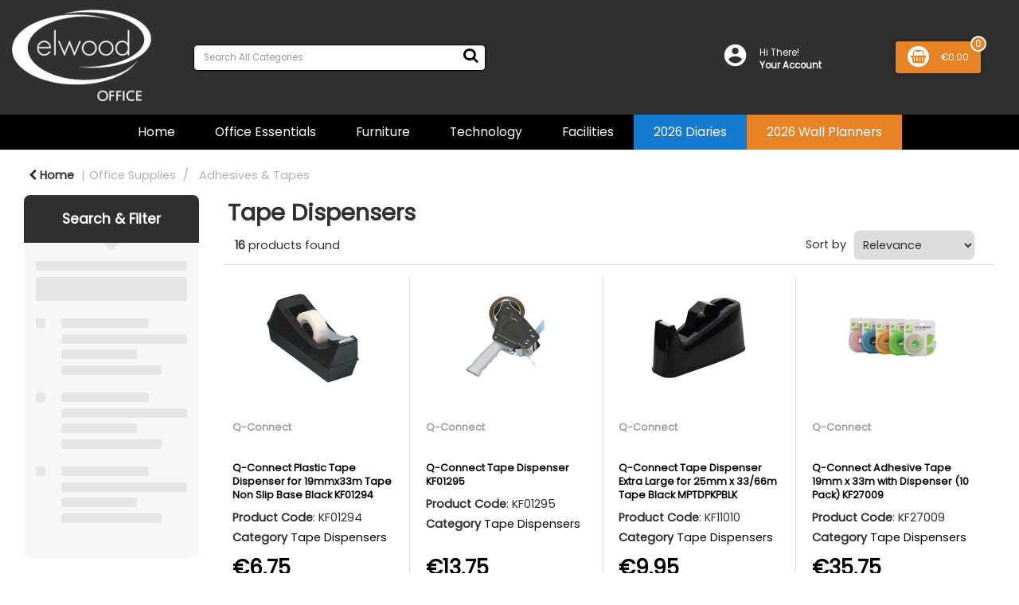

--- FILE ---
content_type: text/html; charset=utf-8
request_url: https://www.google.com/recaptcha/api2/anchor?ar=1&k=6LfX6fcpAAAAADKN9HFjlv42ujHjKxzsKdnuG-RW&co=aHR0cHM6Ly9zdG9yZS5lbHdvb2QuaWU6NDQz&hl=en&v=PoyoqOPhxBO7pBk68S4YbpHZ&size=invisible&sa=loginForm&anchor-ms=20000&execute-ms=30000&cb=g65gcmc9j3q3
body_size: 49311
content:
<!DOCTYPE HTML><html dir="ltr" lang="en"><head><meta http-equiv="Content-Type" content="text/html; charset=UTF-8">
<meta http-equiv="X-UA-Compatible" content="IE=edge">
<title>reCAPTCHA</title>
<style type="text/css">
/* cyrillic-ext */
@font-face {
  font-family: 'Roboto';
  font-style: normal;
  font-weight: 400;
  font-stretch: 100%;
  src: url(//fonts.gstatic.com/s/roboto/v48/KFO7CnqEu92Fr1ME7kSn66aGLdTylUAMa3GUBHMdazTgWw.woff2) format('woff2');
  unicode-range: U+0460-052F, U+1C80-1C8A, U+20B4, U+2DE0-2DFF, U+A640-A69F, U+FE2E-FE2F;
}
/* cyrillic */
@font-face {
  font-family: 'Roboto';
  font-style: normal;
  font-weight: 400;
  font-stretch: 100%;
  src: url(//fonts.gstatic.com/s/roboto/v48/KFO7CnqEu92Fr1ME7kSn66aGLdTylUAMa3iUBHMdazTgWw.woff2) format('woff2');
  unicode-range: U+0301, U+0400-045F, U+0490-0491, U+04B0-04B1, U+2116;
}
/* greek-ext */
@font-face {
  font-family: 'Roboto';
  font-style: normal;
  font-weight: 400;
  font-stretch: 100%;
  src: url(//fonts.gstatic.com/s/roboto/v48/KFO7CnqEu92Fr1ME7kSn66aGLdTylUAMa3CUBHMdazTgWw.woff2) format('woff2');
  unicode-range: U+1F00-1FFF;
}
/* greek */
@font-face {
  font-family: 'Roboto';
  font-style: normal;
  font-weight: 400;
  font-stretch: 100%;
  src: url(//fonts.gstatic.com/s/roboto/v48/KFO7CnqEu92Fr1ME7kSn66aGLdTylUAMa3-UBHMdazTgWw.woff2) format('woff2');
  unicode-range: U+0370-0377, U+037A-037F, U+0384-038A, U+038C, U+038E-03A1, U+03A3-03FF;
}
/* math */
@font-face {
  font-family: 'Roboto';
  font-style: normal;
  font-weight: 400;
  font-stretch: 100%;
  src: url(//fonts.gstatic.com/s/roboto/v48/KFO7CnqEu92Fr1ME7kSn66aGLdTylUAMawCUBHMdazTgWw.woff2) format('woff2');
  unicode-range: U+0302-0303, U+0305, U+0307-0308, U+0310, U+0312, U+0315, U+031A, U+0326-0327, U+032C, U+032F-0330, U+0332-0333, U+0338, U+033A, U+0346, U+034D, U+0391-03A1, U+03A3-03A9, U+03B1-03C9, U+03D1, U+03D5-03D6, U+03F0-03F1, U+03F4-03F5, U+2016-2017, U+2034-2038, U+203C, U+2040, U+2043, U+2047, U+2050, U+2057, U+205F, U+2070-2071, U+2074-208E, U+2090-209C, U+20D0-20DC, U+20E1, U+20E5-20EF, U+2100-2112, U+2114-2115, U+2117-2121, U+2123-214F, U+2190, U+2192, U+2194-21AE, U+21B0-21E5, U+21F1-21F2, U+21F4-2211, U+2213-2214, U+2216-22FF, U+2308-230B, U+2310, U+2319, U+231C-2321, U+2336-237A, U+237C, U+2395, U+239B-23B7, U+23D0, U+23DC-23E1, U+2474-2475, U+25AF, U+25B3, U+25B7, U+25BD, U+25C1, U+25CA, U+25CC, U+25FB, U+266D-266F, U+27C0-27FF, U+2900-2AFF, U+2B0E-2B11, U+2B30-2B4C, U+2BFE, U+3030, U+FF5B, U+FF5D, U+1D400-1D7FF, U+1EE00-1EEFF;
}
/* symbols */
@font-face {
  font-family: 'Roboto';
  font-style: normal;
  font-weight: 400;
  font-stretch: 100%;
  src: url(//fonts.gstatic.com/s/roboto/v48/KFO7CnqEu92Fr1ME7kSn66aGLdTylUAMaxKUBHMdazTgWw.woff2) format('woff2');
  unicode-range: U+0001-000C, U+000E-001F, U+007F-009F, U+20DD-20E0, U+20E2-20E4, U+2150-218F, U+2190, U+2192, U+2194-2199, U+21AF, U+21E6-21F0, U+21F3, U+2218-2219, U+2299, U+22C4-22C6, U+2300-243F, U+2440-244A, U+2460-24FF, U+25A0-27BF, U+2800-28FF, U+2921-2922, U+2981, U+29BF, U+29EB, U+2B00-2BFF, U+4DC0-4DFF, U+FFF9-FFFB, U+10140-1018E, U+10190-1019C, U+101A0, U+101D0-101FD, U+102E0-102FB, U+10E60-10E7E, U+1D2C0-1D2D3, U+1D2E0-1D37F, U+1F000-1F0FF, U+1F100-1F1AD, U+1F1E6-1F1FF, U+1F30D-1F30F, U+1F315, U+1F31C, U+1F31E, U+1F320-1F32C, U+1F336, U+1F378, U+1F37D, U+1F382, U+1F393-1F39F, U+1F3A7-1F3A8, U+1F3AC-1F3AF, U+1F3C2, U+1F3C4-1F3C6, U+1F3CA-1F3CE, U+1F3D4-1F3E0, U+1F3ED, U+1F3F1-1F3F3, U+1F3F5-1F3F7, U+1F408, U+1F415, U+1F41F, U+1F426, U+1F43F, U+1F441-1F442, U+1F444, U+1F446-1F449, U+1F44C-1F44E, U+1F453, U+1F46A, U+1F47D, U+1F4A3, U+1F4B0, U+1F4B3, U+1F4B9, U+1F4BB, U+1F4BF, U+1F4C8-1F4CB, U+1F4D6, U+1F4DA, U+1F4DF, U+1F4E3-1F4E6, U+1F4EA-1F4ED, U+1F4F7, U+1F4F9-1F4FB, U+1F4FD-1F4FE, U+1F503, U+1F507-1F50B, U+1F50D, U+1F512-1F513, U+1F53E-1F54A, U+1F54F-1F5FA, U+1F610, U+1F650-1F67F, U+1F687, U+1F68D, U+1F691, U+1F694, U+1F698, U+1F6AD, U+1F6B2, U+1F6B9-1F6BA, U+1F6BC, U+1F6C6-1F6CF, U+1F6D3-1F6D7, U+1F6E0-1F6EA, U+1F6F0-1F6F3, U+1F6F7-1F6FC, U+1F700-1F7FF, U+1F800-1F80B, U+1F810-1F847, U+1F850-1F859, U+1F860-1F887, U+1F890-1F8AD, U+1F8B0-1F8BB, U+1F8C0-1F8C1, U+1F900-1F90B, U+1F93B, U+1F946, U+1F984, U+1F996, U+1F9E9, U+1FA00-1FA6F, U+1FA70-1FA7C, U+1FA80-1FA89, U+1FA8F-1FAC6, U+1FACE-1FADC, U+1FADF-1FAE9, U+1FAF0-1FAF8, U+1FB00-1FBFF;
}
/* vietnamese */
@font-face {
  font-family: 'Roboto';
  font-style: normal;
  font-weight: 400;
  font-stretch: 100%;
  src: url(//fonts.gstatic.com/s/roboto/v48/KFO7CnqEu92Fr1ME7kSn66aGLdTylUAMa3OUBHMdazTgWw.woff2) format('woff2');
  unicode-range: U+0102-0103, U+0110-0111, U+0128-0129, U+0168-0169, U+01A0-01A1, U+01AF-01B0, U+0300-0301, U+0303-0304, U+0308-0309, U+0323, U+0329, U+1EA0-1EF9, U+20AB;
}
/* latin-ext */
@font-face {
  font-family: 'Roboto';
  font-style: normal;
  font-weight: 400;
  font-stretch: 100%;
  src: url(//fonts.gstatic.com/s/roboto/v48/KFO7CnqEu92Fr1ME7kSn66aGLdTylUAMa3KUBHMdazTgWw.woff2) format('woff2');
  unicode-range: U+0100-02BA, U+02BD-02C5, U+02C7-02CC, U+02CE-02D7, U+02DD-02FF, U+0304, U+0308, U+0329, U+1D00-1DBF, U+1E00-1E9F, U+1EF2-1EFF, U+2020, U+20A0-20AB, U+20AD-20C0, U+2113, U+2C60-2C7F, U+A720-A7FF;
}
/* latin */
@font-face {
  font-family: 'Roboto';
  font-style: normal;
  font-weight: 400;
  font-stretch: 100%;
  src: url(//fonts.gstatic.com/s/roboto/v48/KFO7CnqEu92Fr1ME7kSn66aGLdTylUAMa3yUBHMdazQ.woff2) format('woff2');
  unicode-range: U+0000-00FF, U+0131, U+0152-0153, U+02BB-02BC, U+02C6, U+02DA, U+02DC, U+0304, U+0308, U+0329, U+2000-206F, U+20AC, U+2122, U+2191, U+2193, U+2212, U+2215, U+FEFF, U+FFFD;
}
/* cyrillic-ext */
@font-face {
  font-family: 'Roboto';
  font-style: normal;
  font-weight: 500;
  font-stretch: 100%;
  src: url(//fonts.gstatic.com/s/roboto/v48/KFO7CnqEu92Fr1ME7kSn66aGLdTylUAMa3GUBHMdazTgWw.woff2) format('woff2');
  unicode-range: U+0460-052F, U+1C80-1C8A, U+20B4, U+2DE0-2DFF, U+A640-A69F, U+FE2E-FE2F;
}
/* cyrillic */
@font-face {
  font-family: 'Roboto';
  font-style: normal;
  font-weight: 500;
  font-stretch: 100%;
  src: url(//fonts.gstatic.com/s/roboto/v48/KFO7CnqEu92Fr1ME7kSn66aGLdTylUAMa3iUBHMdazTgWw.woff2) format('woff2');
  unicode-range: U+0301, U+0400-045F, U+0490-0491, U+04B0-04B1, U+2116;
}
/* greek-ext */
@font-face {
  font-family: 'Roboto';
  font-style: normal;
  font-weight: 500;
  font-stretch: 100%;
  src: url(//fonts.gstatic.com/s/roboto/v48/KFO7CnqEu92Fr1ME7kSn66aGLdTylUAMa3CUBHMdazTgWw.woff2) format('woff2');
  unicode-range: U+1F00-1FFF;
}
/* greek */
@font-face {
  font-family: 'Roboto';
  font-style: normal;
  font-weight: 500;
  font-stretch: 100%;
  src: url(//fonts.gstatic.com/s/roboto/v48/KFO7CnqEu92Fr1ME7kSn66aGLdTylUAMa3-UBHMdazTgWw.woff2) format('woff2');
  unicode-range: U+0370-0377, U+037A-037F, U+0384-038A, U+038C, U+038E-03A1, U+03A3-03FF;
}
/* math */
@font-face {
  font-family: 'Roboto';
  font-style: normal;
  font-weight: 500;
  font-stretch: 100%;
  src: url(//fonts.gstatic.com/s/roboto/v48/KFO7CnqEu92Fr1ME7kSn66aGLdTylUAMawCUBHMdazTgWw.woff2) format('woff2');
  unicode-range: U+0302-0303, U+0305, U+0307-0308, U+0310, U+0312, U+0315, U+031A, U+0326-0327, U+032C, U+032F-0330, U+0332-0333, U+0338, U+033A, U+0346, U+034D, U+0391-03A1, U+03A3-03A9, U+03B1-03C9, U+03D1, U+03D5-03D6, U+03F0-03F1, U+03F4-03F5, U+2016-2017, U+2034-2038, U+203C, U+2040, U+2043, U+2047, U+2050, U+2057, U+205F, U+2070-2071, U+2074-208E, U+2090-209C, U+20D0-20DC, U+20E1, U+20E5-20EF, U+2100-2112, U+2114-2115, U+2117-2121, U+2123-214F, U+2190, U+2192, U+2194-21AE, U+21B0-21E5, U+21F1-21F2, U+21F4-2211, U+2213-2214, U+2216-22FF, U+2308-230B, U+2310, U+2319, U+231C-2321, U+2336-237A, U+237C, U+2395, U+239B-23B7, U+23D0, U+23DC-23E1, U+2474-2475, U+25AF, U+25B3, U+25B7, U+25BD, U+25C1, U+25CA, U+25CC, U+25FB, U+266D-266F, U+27C0-27FF, U+2900-2AFF, U+2B0E-2B11, U+2B30-2B4C, U+2BFE, U+3030, U+FF5B, U+FF5D, U+1D400-1D7FF, U+1EE00-1EEFF;
}
/* symbols */
@font-face {
  font-family: 'Roboto';
  font-style: normal;
  font-weight: 500;
  font-stretch: 100%;
  src: url(//fonts.gstatic.com/s/roboto/v48/KFO7CnqEu92Fr1ME7kSn66aGLdTylUAMaxKUBHMdazTgWw.woff2) format('woff2');
  unicode-range: U+0001-000C, U+000E-001F, U+007F-009F, U+20DD-20E0, U+20E2-20E4, U+2150-218F, U+2190, U+2192, U+2194-2199, U+21AF, U+21E6-21F0, U+21F3, U+2218-2219, U+2299, U+22C4-22C6, U+2300-243F, U+2440-244A, U+2460-24FF, U+25A0-27BF, U+2800-28FF, U+2921-2922, U+2981, U+29BF, U+29EB, U+2B00-2BFF, U+4DC0-4DFF, U+FFF9-FFFB, U+10140-1018E, U+10190-1019C, U+101A0, U+101D0-101FD, U+102E0-102FB, U+10E60-10E7E, U+1D2C0-1D2D3, U+1D2E0-1D37F, U+1F000-1F0FF, U+1F100-1F1AD, U+1F1E6-1F1FF, U+1F30D-1F30F, U+1F315, U+1F31C, U+1F31E, U+1F320-1F32C, U+1F336, U+1F378, U+1F37D, U+1F382, U+1F393-1F39F, U+1F3A7-1F3A8, U+1F3AC-1F3AF, U+1F3C2, U+1F3C4-1F3C6, U+1F3CA-1F3CE, U+1F3D4-1F3E0, U+1F3ED, U+1F3F1-1F3F3, U+1F3F5-1F3F7, U+1F408, U+1F415, U+1F41F, U+1F426, U+1F43F, U+1F441-1F442, U+1F444, U+1F446-1F449, U+1F44C-1F44E, U+1F453, U+1F46A, U+1F47D, U+1F4A3, U+1F4B0, U+1F4B3, U+1F4B9, U+1F4BB, U+1F4BF, U+1F4C8-1F4CB, U+1F4D6, U+1F4DA, U+1F4DF, U+1F4E3-1F4E6, U+1F4EA-1F4ED, U+1F4F7, U+1F4F9-1F4FB, U+1F4FD-1F4FE, U+1F503, U+1F507-1F50B, U+1F50D, U+1F512-1F513, U+1F53E-1F54A, U+1F54F-1F5FA, U+1F610, U+1F650-1F67F, U+1F687, U+1F68D, U+1F691, U+1F694, U+1F698, U+1F6AD, U+1F6B2, U+1F6B9-1F6BA, U+1F6BC, U+1F6C6-1F6CF, U+1F6D3-1F6D7, U+1F6E0-1F6EA, U+1F6F0-1F6F3, U+1F6F7-1F6FC, U+1F700-1F7FF, U+1F800-1F80B, U+1F810-1F847, U+1F850-1F859, U+1F860-1F887, U+1F890-1F8AD, U+1F8B0-1F8BB, U+1F8C0-1F8C1, U+1F900-1F90B, U+1F93B, U+1F946, U+1F984, U+1F996, U+1F9E9, U+1FA00-1FA6F, U+1FA70-1FA7C, U+1FA80-1FA89, U+1FA8F-1FAC6, U+1FACE-1FADC, U+1FADF-1FAE9, U+1FAF0-1FAF8, U+1FB00-1FBFF;
}
/* vietnamese */
@font-face {
  font-family: 'Roboto';
  font-style: normal;
  font-weight: 500;
  font-stretch: 100%;
  src: url(//fonts.gstatic.com/s/roboto/v48/KFO7CnqEu92Fr1ME7kSn66aGLdTylUAMa3OUBHMdazTgWw.woff2) format('woff2');
  unicode-range: U+0102-0103, U+0110-0111, U+0128-0129, U+0168-0169, U+01A0-01A1, U+01AF-01B0, U+0300-0301, U+0303-0304, U+0308-0309, U+0323, U+0329, U+1EA0-1EF9, U+20AB;
}
/* latin-ext */
@font-face {
  font-family: 'Roboto';
  font-style: normal;
  font-weight: 500;
  font-stretch: 100%;
  src: url(//fonts.gstatic.com/s/roboto/v48/KFO7CnqEu92Fr1ME7kSn66aGLdTylUAMa3KUBHMdazTgWw.woff2) format('woff2');
  unicode-range: U+0100-02BA, U+02BD-02C5, U+02C7-02CC, U+02CE-02D7, U+02DD-02FF, U+0304, U+0308, U+0329, U+1D00-1DBF, U+1E00-1E9F, U+1EF2-1EFF, U+2020, U+20A0-20AB, U+20AD-20C0, U+2113, U+2C60-2C7F, U+A720-A7FF;
}
/* latin */
@font-face {
  font-family: 'Roboto';
  font-style: normal;
  font-weight: 500;
  font-stretch: 100%;
  src: url(//fonts.gstatic.com/s/roboto/v48/KFO7CnqEu92Fr1ME7kSn66aGLdTylUAMa3yUBHMdazQ.woff2) format('woff2');
  unicode-range: U+0000-00FF, U+0131, U+0152-0153, U+02BB-02BC, U+02C6, U+02DA, U+02DC, U+0304, U+0308, U+0329, U+2000-206F, U+20AC, U+2122, U+2191, U+2193, U+2212, U+2215, U+FEFF, U+FFFD;
}
/* cyrillic-ext */
@font-face {
  font-family: 'Roboto';
  font-style: normal;
  font-weight: 900;
  font-stretch: 100%;
  src: url(//fonts.gstatic.com/s/roboto/v48/KFO7CnqEu92Fr1ME7kSn66aGLdTylUAMa3GUBHMdazTgWw.woff2) format('woff2');
  unicode-range: U+0460-052F, U+1C80-1C8A, U+20B4, U+2DE0-2DFF, U+A640-A69F, U+FE2E-FE2F;
}
/* cyrillic */
@font-face {
  font-family: 'Roboto';
  font-style: normal;
  font-weight: 900;
  font-stretch: 100%;
  src: url(//fonts.gstatic.com/s/roboto/v48/KFO7CnqEu92Fr1ME7kSn66aGLdTylUAMa3iUBHMdazTgWw.woff2) format('woff2');
  unicode-range: U+0301, U+0400-045F, U+0490-0491, U+04B0-04B1, U+2116;
}
/* greek-ext */
@font-face {
  font-family: 'Roboto';
  font-style: normal;
  font-weight: 900;
  font-stretch: 100%;
  src: url(//fonts.gstatic.com/s/roboto/v48/KFO7CnqEu92Fr1ME7kSn66aGLdTylUAMa3CUBHMdazTgWw.woff2) format('woff2');
  unicode-range: U+1F00-1FFF;
}
/* greek */
@font-face {
  font-family: 'Roboto';
  font-style: normal;
  font-weight: 900;
  font-stretch: 100%;
  src: url(//fonts.gstatic.com/s/roboto/v48/KFO7CnqEu92Fr1ME7kSn66aGLdTylUAMa3-UBHMdazTgWw.woff2) format('woff2');
  unicode-range: U+0370-0377, U+037A-037F, U+0384-038A, U+038C, U+038E-03A1, U+03A3-03FF;
}
/* math */
@font-face {
  font-family: 'Roboto';
  font-style: normal;
  font-weight: 900;
  font-stretch: 100%;
  src: url(//fonts.gstatic.com/s/roboto/v48/KFO7CnqEu92Fr1ME7kSn66aGLdTylUAMawCUBHMdazTgWw.woff2) format('woff2');
  unicode-range: U+0302-0303, U+0305, U+0307-0308, U+0310, U+0312, U+0315, U+031A, U+0326-0327, U+032C, U+032F-0330, U+0332-0333, U+0338, U+033A, U+0346, U+034D, U+0391-03A1, U+03A3-03A9, U+03B1-03C9, U+03D1, U+03D5-03D6, U+03F0-03F1, U+03F4-03F5, U+2016-2017, U+2034-2038, U+203C, U+2040, U+2043, U+2047, U+2050, U+2057, U+205F, U+2070-2071, U+2074-208E, U+2090-209C, U+20D0-20DC, U+20E1, U+20E5-20EF, U+2100-2112, U+2114-2115, U+2117-2121, U+2123-214F, U+2190, U+2192, U+2194-21AE, U+21B0-21E5, U+21F1-21F2, U+21F4-2211, U+2213-2214, U+2216-22FF, U+2308-230B, U+2310, U+2319, U+231C-2321, U+2336-237A, U+237C, U+2395, U+239B-23B7, U+23D0, U+23DC-23E1, U+2474-2475, U+25AF, U+25B3, U+25B7, U+25BD, U+25C1, U+25CA, U+25CC, U+25FB, U+266D-266F, U+27C0-27FF, U+2900-2AFF, U+2B0E-2B11, U+2B30-2B4C, U+2BFE, U+3030, U+FF5B, U+FF5D, U+1D400-1D7FF, U+1EE00-1EEFF;
}
/* symbols */
@font-face {
  font-family: 'Roboto';
  font-style: normal;
  font-weight: 900;
  font-stretch: 100%;
  src: url(//fonts.gstatic.com/s/roboto/v48/KFO7CnqEu92Fr1ME7kSn66aGLdTylUAMaxKUBHMdazTgWw.woff2) format('woff2');
  unicode-range: U+0001-000C, U+000E-001F, U+007F-009F, U+20DD-20E0, U+20E2-20E4, U+2150-218F, U+2190, U+2192, U+2194-2199, U+21AF, U+21E6-21F0, U+21F3, U+2218-2219, U+2299, U+22C4-22C6, U+2300-243F, U+2440-244A, U+2460-24FF, U+25A0-27BF, U+2800-28FF, U+2921-2922, U+2981, U+29BF, U+29EB, U+2B00-2BFF, U+4DC0-4DFF, U+FFF9-FFFB, U+10140-1018E, U+10190-1019C, U+101A0, U+101D0-101FD, U+102E0-102FB, U+10E60-10E7E, U+1D2C0-1D2D3, U+1D2E0-1D37F, U+1F000-1F0FF, U+1F100-1F1AD, U+1F1E6-1F1FF, U+1F30D-1F30F, U+1F315, U+1F31C, U+1F31E, U+1F320-1F32C, U+1F336, U+1F378, U+1F37D, U+1F382, U+1F393-1F39F, U+1F3A7-1F3A8, U+1F3AC-1F3AF, U+1F3C2, U+1F3C4-1F3C6, U+1F3CA-1F3CE, U+1F3D4-1F3E0, U+1F3ED, U+1F3F1-1F3F3, U+1F3F5-1F3F7, U+1F408, U+1F415, U+1F41F, U+1F426, U+1F43F, U+1F441-1F442, U+1F444, U+1F446-1F449, U+1F44C-1F44E, U+1F453, U+1F46A, U+1F47D, U+1F4A3, U+1F4B0, U+1F4B3, U+1F4B9, U+1F4BB, U+1F4BF, U+1F4C8-1F4CB, U+1F4D6, U+1F4DA, U+1F4DF, U+1F4E3-1F4E6, U+1F4EA-1F4ED, U+1F4F7, U+1F4F9-1F4FB, U+1F4FD-1F4FE, U+1F503, U+1F507-1F50B, U+1F50D, U+1F512-1F513, U+1F53E-1F54A, U+1F54F-1F5FA, U+1F610, U+1F650-1F67F, U+1F687, U+1F68D, U+1F691, U+1F694, U+1F698, U+1F6AD, U+1F6B2, U+1F6B9-1F6BA, U+1F6BC, U+1F6C6-1F6CF, U+1F6D3-1F6D7, U+1F6E0-1F6EA, U+1F6F0-1F6F3, U+1F6F7-1F6FC, U+1F700-1F7FF, U+1F800-1F80B, U+1F810-1F847, U+1F850-1F859, U+1F860-1F887, U+1F890-1F8AD, U+1F8B0-1F8BB, U+1F8C0-1F8C1, U+1F900-1F90B, U+1F93B, U+1F946, U+1F984, U+1F996, U+1F9E9, U+1FA00-1FA6F, U+1FA70-1FA7C, U+1FA80-1FA89, U+1FA8F-1FAC6, U+1FACE-1FADC, U+1FADF-1FAE9, U+1FAF0-1FAF8, U+1FB00-1FBFF;
}
/* vietnamese */
@font-face {
  font-family: 'Roboto';
  font-style: normal;
  font-weight: 900;
  font-stretch: 100%;
  src: url(//fonts.gstatic.com/s/roboto/v48/KFO7CnqEu92Fr1ME7kSn66aGLdTylUAMa3OUBHMdazTgWw.woff2) format('woff2');
  unicode-range: U+0102-0103, U+0110-0111, U+0128-0129, U+0168-0169, U+01A0-01A1, U+01AF-01B0, U+0300-0301, U+0303-0304, U+0308-0309, U+0323, U+0329, U+1EA0-1EF9, U+20AB;
}
/* latin-ext */
@font-face {
  font-family: 'Roboto';
  font-style: normal;
  font-weight: 900;
  font-stretch: 100%;
  src: url(//fonts.gstatic.com/s/roboto/v48/KFO7CnqEu92Fr1ME7kSn66aGLdTylUAMa3KUBHMdazTgWw.woff2) format('woff2');
  unicode-range: U+0100-02BA, U+02BD-02C5, U+02C7-02CC, U+02CE-02D7, U+02DD-02FF, U+0304, U+0308, U+0329, U+1D00-1DBF, U+1E00-1E9F, U+1EF2-1EFF, U+2020, U+20A0-20AB, U+20AD-20C0, U+2113, U+2C60-2C7F, U+A720-A7FF;
}
/* latin */
@font-face {
  font-family: 'Roboto';
  font-style: normal;
  font-weight: 900;
  font-stretch: 100%;
  src: url(//fonts.gstatic.com/s/roboto/v48/KFO7CnqEu92Fr1ME7kSn66aGLdTylUAMa3yUBHMdazQ.woff2) format('woff2');
  unicode-range: U+0000-00FF, U+0131, U+0152-0153, U+02BB-02BC, U+02C6, U+02DA, U+02DC, U+0304, U+0308, U+0329, U+2000-206F, U+20AC, U+2122, U+2191, U+2193, U+2212, U+2215, U+FEFF, U+FFFD;
}

</style>
<link rel="stylesheet" type="text/css" href="https://www.gstatic.com/recaptcha/releases/PoyoqOPhxBO7pBk68S4YbpHZ/styles__ltr.css">
<script nonce="OtlL7q1xB12XjGereaUO6w" type="text/javascript">window['__recaptcha_api'] = 'https://www.google.com/recaptcha/api2/';</script>
<script type="text/javascript" src="https://www.gstatic.com/recaptcha/releases/PoyoqOPhxBO7pBk68S4YbpHZ/recaptcha__en.js" nonce="OtlL7q1xB12XjGereaUO6w">
      
    </script></head>
<body><div id="rc-anchor-alert" class="rc-anchor-alert"></div>
<input type="hidden" id="recaptcha-token" value="[base64]">
<script type="text/javascript" nonce="OtlL7q1xB12XjGereaUO6w">
      recaptcha.anchor.Main.init("[\x22ainput\x22,[\x22bgdata\x22,\x22\x22,\[base64]/[base64]/UltIKytdPWE6KGE8MjA0OD9SW0grK109YT4+NnwxOTI6KChhJjY0NTEyKT09NTUyOTYmJnErMTxoLmxlbmd0aCYmKGguY2hhckNvZGVBdChxKzEpJjY0NTEyKT09NTYzMjA/[base64]/MjU1OlI/[base64]/[base64]/[base64]/[base64]/[base64]/[base64]/[base64]/[base64]/[base64]/[base64]\x22,\[base64]\\u003d\\u003d\x22,\x22w5nCssO0MsKjUMO1w65UwqrDtsKbw5PDtVgQJsOMwrpKwoTDukEkw4/DlSLCusK+woAkwp/[base64]/DiiPCkxHCtTovWsKSwr15BS3CisOUwqzChzbCmcOgw5nDiUlQOjjDlj7DjMK3wrNEw4/[base64]/CuTRgN8OKw4Q8w4pQw6HDkSDDtzMXA8OBw6sZw5Qmw6YJWsOzXT3DiMKrw5Q0QMK1asKyKVvDu8K5LwEqw6o/w4vCtsKtWDLCncO2ecO1aMKCScOpWsKHNsOfwp3CnSFHwptDU8OoOMKOw5tBw513VsOjSsKaUcOvIMKmw7E5LVjCpkXDv8OewqfDtMOlQcKnw6XDpcKBw65nJ8KGPMO/w6MDwoBvw4J8woJgwoPDlcO3w4HDnWF8WcK/KMKbw51CwrPCpsKgw5wQSj1Rw5vDnFh9IT7CnGskKsKYw6sywpHCmRp9wovDvCXDmsO4worDr8O1w4PCoMK7wqhwXMKrKRvCtsOCIMKdZcKMwrc9w5DDkEswwrbDgX5aw5/DhHtsYADDs3PCs8KBwofDq8Orw5VxAjFew4rCssKjasKYw4hawrfCjsOtw6fDvcKNJsOmw67Crkc9w5k5ThMxw5ksRcOaeShNw7M6wqPCrmsDw7rCmcKEKRU+Vw/[base64]/DvcOsw4zDl2EgbsOHwpkew791wrs1SDFhBxY+w6/[base64]/[base64]/wpFTR8KAMFNAw4bCpMODwpTDrBNTW2XDii15JsKcb2jCi3vDqH7Cv8OtXsOIw4vCs8O0eMOvWHLChsOXw6Vow6AKfcKhwoXDoyLClsKmalINwo0Rw6/CvBLDrz7CgA8ZwrFkKArCp8OfwpHDgsKrYsO8wpDCuSLDuxx9TxXCiC0GU0JGwrvCl8OyOsKaw50mw4/CrlLChsO9MGjCm8OGwqrCnG4Uw7powoXCh0fDj8Olwq0Bwo8MBizDnwHCrcK1w5M4w4TCucKPwojCm8KlIyIAwrTDrTBLHEnCj8K9N8O4FMKSwpV9bsKBDsKWwoohMX1fEC1vwqjDlFPCgyYMNcO3QH/[base64]/Dm10pYcOEw77DmsOzw74UB8K8FsOSSsKYw47CnSplB8Onw6HDhHLDjMOLbQYgwo/DvjwXMcOUSl7CgcK1w60rwqxgwr/DvjNmw4LDn8OFw5bDkmk1wpHDoMKbJH5GwqHCnMKZXsKGwqQPYWhbw5IpwqLDu3YFwpXCpg1YXBLDtCvDgwPDrMKUCsOcw4gpeQrCoDHDkj3CqjHDp2c4wooPwo5Ew4bCqALDnz7Cq8OYXHPCqlvDpsKpZcKoJwQQN3HDhjMew5PCvsKcw47CgcO8wrfCrwfDn1/[base64]/[base64]/DvXpdBcKDMhPCpigbw7PCqVgaW8OTw6LCnzpUfzXCrMKvSBwhRy/[base64]/wpXCgcKpwq/CisOEwpJRD8KzwofDnsK4bRbDmm/[base64]/Cn8OBK8KKFsKzI8Ohw6bCp8KBwqNCThIsw5XDjMOlwrTDs8Ohw4sGWsK8b8OHw79mwovDs0XCn8KkwpzCs3TDkw5KEVfCqsKUw5AdwpXDsHzCqMKKYcOSNsKQw57Dg8Obw4ZlwqTCtAfCjMKWw73CnTLChMOmMcORBcOsaDbDtMKOcMOsI21Pw7JLw5/DnwLDl8OfwrNVwoZQTENRw6DDqsO+w4TDkcO2w4PDscKFw6IjwqtmOcKobMORw7TClMKbw5zDlcKWwqsiw7/DpQMPeGMNc8Oqw58dw4nCsFTDkljDo8O6wrLDqwjCqMOlwpNJw5jDvEvDsBlKw44OBsKfdMKKImjDq8KuwqFIJcKODiEXa8Ofwrp8w4/[base64]/QsKaRShpfALCnWDDrsKmFjFDw4nDuD5QwqNkJA/Dlyx0wrvDiCzCnFw2SlBsw4HDpEl6XsKpwrQawpTCujsJwrjDnwZVasOQfcKCOsOtLMOzOFnCqAEYw4zDnRjDoCtTacK6w7kswpjDj8O/[base64]/wpluLMK/w7fDtsK2U8OmIinCpmvCk8OBwpECwq1yw5lvw4HCnFLDm13CjX3CgmnDncOPd8OvwqLCgsOEwojDtsOzw7LDm2w0C8OnJGnDmi5qw5PClD8Kw4tuBgzCsU/[base64]/[base64]/Ckj/Dkz7Dr8O3w4oAwoPDjFxxMmZew6rDohLCjwhiOEIFUsOxXMKxMXfDgMOPH0wVfznDt0DDlcO7w4Eqwo3DiMOhwrUZw5gfw4/CuTnDm8K6Y1rCil/Cl2Mqw6TCk8KYw4dOAcO/w4XCo1kww5vClMKOwpMnw43CrG9JLcOcZT3DlsKNGcOWw7w5w7QOHmLCv8KpIyXDsXpJwrFsRsOowqfDmC3CpsKFwqF5w4PDmzEywroHw7/DvhHDgX7DuMKuw6TChXvDq8Krwp/CscOowqggw4LDmydkV3JowqZ1eMKmR8KyMsOJw6NeUCrClVDDihDDlcKpDlrCr8KQwpDCp2c2w4nCs8OSNADCtldOS8OKTi3DnBguPFRfI8K/L1o/[base64]/DmnZPwp8aw47DtMKvSA0QwonDgT8Nwp/[base64]/CrRDCmcKdwpwyJcOPw5bDq0YlY8KcPlfCqsO8dsOew6d4w4h3w4dpw7IFPcO/ZAQPw61Mw6jCusOfYHEyw6XClHsCDsKRwobCi8O7w5I3TUvCrsKwTcOkMyPDjDbDt2LCt8KCPx/DrCfCqmnDlMKBwq7CkW8fBFBjQDQnJ8KhIsKXwofCpkfDvBY7w4LCvDxeJkfDtzzDvsOnwpnCoW4gXMOgwo0/w5xLwoDDs8KDw5E5YsOqPwEqwoYkw6XClMKhdQA0Pjg/w5ZEwpspwq3CqUbCjcKYwqgVAsKNw5TCtlPDiATCqcKrcRbDuT00A2LCmMKTHiEDYVjDmsKCCUptFsOCwqVSQ8OrwqnCvRrDjRZnw5FYYGU/w6dAUmHDgSXCoRLDkMKWwrfCvhBqLnrCriMtw7LDg8OBUFpWMnbDhi1VXMK4wpzCpFTCigzDksOfwrTDuWzCjwfCvsK1wqXCpMOrFsKgwo96cnIETDLCgwHCtjAAw4rDpcOTaFw4EcKGwojCuELClyBHwprDnkB/XcK2BVrCoyzCj8KdKcOeeznDnsOqdMKdJMKUwoDDqyUHOgLDtj8BwqF+w5vDkMKLX8KOScKdLMKOw73Dl8OFwo9Aw4Yjw4rDiWvCuDMRQWlrwp42w4DCiT0oUEQSaiZCwoVqbmcIB8OxwrXCrxjCoxUNO8OCw4pfw74Ewp/DiMOAwr00IEzDhMK0JVbCvgUjwoxLw6rCo8K2YMKXw4J2wqLCiWZpD8Ohw6zDuWPDgTbDi8Kww7tPwr9EO3Fhw77DjMOlwqLDtQVww4bCuMKewrkAdn9HwojCviPChitNw4/[base64]/Y8KUc0MIw4/Co3fDr2rCrHLCrMKuw6/[base64]/DoUbDinUTcsOkw67DqksFQ0UawqvDsEEUwpjDqFwfSX0LDcOxeSJKw5vChmHCkMKSZsKnw5rCunRNwqU9QXQsWxPCpMO5wo51wrDDjsOnOlVOXcK8aRvCojPDmsKjWm1mPUbCmMKZBRl6fCAqw5wcw7nCiDTDjsOfI8OIREjCtcOlGTXDrMOZIkcAw4/CmwHDvcKHw4XDk8Owwo80w6nDkMOeeAfCgE3Dv34kwr8cw4PCmCcRwpDCnAfCnkJ1w5zDiHsqdcOYwo3CmTjDnGFxwqAbwovClsK2woYaMXFKfMKvLMKqdcOiwrkJwr7Co8Ktw5lHFQUwTMKiOgtUCFR2w4PCiBzCjmRDUzZhwpLCkjhawqHCsVxow5/DtAzDn8K2J8KZJF4KwqPClMK1wrnDj8Onw6rDkcOcwoHDgsKvwpzDkmDDpEYiw65Mwr/DoEfDoMKyIBMHSQxvw5AWJ3pBwqUpBsOJM2ISdwjCgsK5w47Dv8KzwqlKw499wp5Zfl/Dh1LDq8KcXhYwwp11fcO8dMOGwo4DccKDwqwCw5FULWwew48Tw7oWecKJL0LCvxnCiiVjw4TDo8KYw5nCrMO2w5DDjwfClznDqcKPW8OOw6fDnMKBQMKcw47CkFV9wpUnbMKHw4Esw6x1wrDCtMKVCMKGwoRpwqwpTgnDhMOXwpzCjQQEwrrChMKZGMOow5Ukw5zDsC/DgMKyw7/Dv8KrdCbDmXrDjcO5w7s8wp7DvMK4woJ/w58qFSXDp0HCilLCvsOMIcKWw78nKDvDqcOewoZ/Cz3DtcKgw5nDtR/[base64]/LkhqwpHDkcOiQR1FbGTDlcOWwrbDlD5HH8KJwrXDn8OKwr7CgcKuESjCqFXDisOAT8OQw5hdWXMIVx/Dq3h3wpTDv1RmL8OrwoLCmcKNSzVFw7EuwqvCoHnCu1MWwoIMT8O/[base64]/DqxMdWXbChsKEwrAYasKTEiFyw6Eyw4Q6wq5zw5nCtHbCvcKlHh0jWcOzdMOtJcK/[base64]/[base64]/DuRxIMQjCkBs2c8KeK8K0SRHCkMOhw5PDhkfDv8Ocw6Fqb2lewp52w7bCkGJWw6rDnX8SYxTDo8KcChBDw51Xwpsiw5XDkDZlw7PDicK/JFEDJxAFw6MawqjCogUNccKrSxpwwr7CpcOMUsKIPCTCq8KIW8KwwqTCtcOhVCkDcxEOwoXCug8Qw5fCp8OlwqPDhMOJJzvCi3hqey0dwonDisKmLSh9wr7Cp8OQX3tBQcKRLUhbw7oBwrFkHsOfw4B2wr/[base64]/[base64]/CpSrDu3F4DsKzZmNqw7XDqSfCicO7wrAuw7RPwp/DpMOvw5Z+bWnDpcOFwovDg3LCl8KUc8KYwqrDkErCiBjDrMOvw5vDqhxnN8KdCwbCiyDDtsORw7rCswc4amrCmW/DsMK4B8K1w7jDtxLConLCgwhAw7jCjsKfcUTCviQbQxHDt8OmUcKJOXnDvjfDi8KHRcKoKcObw47Du1wpw4rCtcK0Hit+w7DDgBTCvElpwqpvwo7DoXNteTzDuy/CugVpM17DsFLDrn/CsnTDkRsPRA1FCxnDsj8GSzgzw7xPScOMW1kceELDtEhGwrxVVsOxdMOgR0t0Z8KdwrPCr3p1UsK8esOuQsOqw48Cw6Vqw5bCg0Epwp9DwqPDkD3CvsOmCmLCjSFCw4fCgsO1w4NHw65Fw6s5CcKkwrNtw5DDpVnDhkw7aT1dwpTCicO5RMOSP8KMasOew5fDtGrCtE/DncKxcC5TfGvCqRJQacKDWENsGcOaSsKWShYPMAhZWcKFw5x8w6Nlw6XDg8KCMcOHwpo8wpXDiGNAw5Z+ecKHwqYGRWASw4UWUsOHw7hTN8KWwrvDqMOuw5ABwr5vwpZ1WCIwMcOWwpMUNsKswrjDq8Kvw5heccKhJhklwqUiQ8Kmw7bDswtxwq/DrkQvwokHwq7DnMO9wrzCiMKCw7/DmxJAwpvCrSYnFH3CqcKuw4pjCnlxJVHCpznDoWJTwoBXwpLDsV95wqnDszPDtkvCucKTZRrDnUzDgQsTXznCi8O3ZWJKw7nDvHbDoj/Dv1Etw7fDhsObw7/DoDokw7N2d8KVMsOXw7vDm8OjVcO6FMORwo3DjsOiLcOePMKXHMKow5zDm8Kmw6ldw5DCpC04wrtowocbw6B4w47DgRDDrE7Dp8Oiwo/Cs209wpXDoMOhG247wovDoETDlyjDnjnDi25Owq0Lw7UGw5EOHDtuBHJlfMOBBMOawqUXw4LCsHBcKSQEwofCtMO8FMOKVlVbwovDg8KEw7vDtsOXwp02w4zDqsO1AMO+w5jCuMO7MSQMw7/Cp2PCsAbCpXTCmx3CgnTChi8zX38qwolGwpnDqW1lwqbCvMOLwprDtsOYwpU2wpgfN8OnwrdmL28Pw7lNOsOrwr48w5sHD20Iw5M0JQvCoMO9KihMw73Dky/DvcKvw5HCpsK/woDDi8KLN8K8dsKVwp8eLkJlLR/CkMKKRsOGQMK1JsKpwrHDmz/CnyTDiw1qbFdBFcK3QRvDswzDmUrDnsOaNsOEA8O9wqshVlHDpMOjw6fDp8KZJcKQwrlJw7jDnmHCuSRyMWtiwpzCtcOAw5XCpsKhwqppwoIxTsK1Q1HClsKMw4gMw7bCj0TCj3Usw63DuyEYQsOgwq/[base64]/Ct8OFw49dVgTCs3IHw5d+woLDkig/MMOFSAzDtcKRwrUndQ54WsKjwpIGw7vCkMO9woEVwqfDsQJsw6JXHMOVeMKvwqUVw5LCgMKKwoLDgmdkCSnDvl5fG8Ogw4zCukINK8OSF8KJwoXCqz5EEi/[base64]/OT/CnsOCwqvCj2pcwo7DicOAG8O3N8KueV1Qwo3Dk8K6P8Kbw4s6w6MXwr/DtSDChG5+P2UjDsOxw4cTbMOzw5DCl8Ksw5EWcx9XwoHDsT3CssKYdgZiB0XDoSzDvA8ifXhpw7/DtUEHY8KqZMKoKgfCr8ODw7PDhUzCqcKZLnbClcO/wqhewqFNej9xCy/[base64]/CiDwZwr3CknVKw77CpRXCknnCgRvDucKsw5k0w6LCscK0FBXDvlXDngRmPXnDp8O8wofCvcOwRMKyw7cmwrjCmhUBw6TCkFl1Y8KOw4rCpsKlBcKUwoUAwqPDkMO+G8KIwr3Cvm/CksOQOUhhChFWw6XCqx3CvMKdwrBrw5rCr8KhwqHDpcK9w4svIhwVwrozwpZQLgUMcsKMLFnCnhkIR8OcwqM3w7lUwobCiiPCvsKkYETDrsKIwphMw7ouRMOQwo3Cp15dA8KJwqJpR1XCigpYw6/DuRnDjsKlCsK3OcOZEsOuw55kw5/CnsOvJ8KMwq7CssORCGA2woItwpXDtMOcR8OZwr1mwpfDscKLwr4+dWDCk8KsW8O/GsOsQG1Fw5NZXl8bwqrDs8KLwqc6RsKHJMO6BcK0wqLDl37CjHhXw5nDsMOVw53DjXjCsEM6w5swa2fCrCZZSMOew51Rw6XDnMOOewgcI8OqIMOEwq/DtMKHw6HCrsOwFwDDn8OyRMKOwrTDkRPCvMK0OEtMwpgdwrPDvMO+w64hEcKpM1fDjMOnw4nCkF/DjMOgXMOjwo1VDzU0Py1WLRh0w6XDtMK6dAlNw7vClW0YwopmFcKkw5bDhMOdw4PComJBegISKRMVHTALw7/Dkj9XPsKFw4IAw6/DpBQhSMOUDsK3B8Kbwq/DksOaWX1qVwnDhTkdNsOOHUvChiNFwo/DqMOAaMKdw7PDqTTCh8K2wq1HwpViSsKvw5fDk8OEw4tRw6zDpMKDwoHDlhHDvh7CmXXCjcKxw7rDiBPChcOQw5jDmMOPIhxEwrB4w7habMOfbQfDgMKgYQjDs8OpNk7DhxjDv8K3O8OLYVYnwqfCrgAaw6wGwqM8wrjCuGjDvMKdE8KHw6U/RBo/IcOVY8KFOGzCjFxDw7YWTCptw5TClcKmZkLCgkPCpcOaJ2XDvsOVQgxjWcK2worCnRxzwoXDg8Kjw67DqFYMDsKzPApGWF4cw54+MFNBSsOxw4duIC48CEjDhMO/w4jChsKjwrl9cw44wq/CvSPClRPDnMKIwroHUsOqQlVdw5tFJcKNwpoTRsOhw4wAwrjDrUnDgMO9E8OFV8KkHcKWZ8K8ScO6wrlqJgjDkVrDnx4Qwr5Gwo99BX45HsKnPsOIGsOOdMK/TcOUwrLDgkrCqcKjw64LfMONacKMwoZnd8KdZsOTw67Drw0Pw4IVYRrDjsKsQsOWF8OBwpNZw6bCmsOWPh5ZSMKbLMOgWcKANVNLPsKCwrXCsBDDjMO5wrpzCMKMCl8zWcObwpLCnsOuccO9w5w9AsODw5UJbU7DlmzDqcO/wpRke8KWw7ATMwVFwqgRIsOZB8OCw7UVM8OtP2kXwr/Ci8ObwrFOw6DCnMKtFhbDoEzCr3JOAMK2w5xwwo7Cnw9je14zaEEmw51bLmVVfMOkG0ZBNzvCkMOuN8KmwrDCj8OFw5bDkV4HccKlw4HDuht+ZcOnw45dC3/CiQhnOVoZw7HDsMOXwovDkVLDnXVfBsKmXA8cwqDDlAdjworDkkPDs0tOw43Cng8AXDLDo2c1wpPDliDCgcO5wpkiSMK0wpV5PQHDtzzCumNCLcKww54/XMO0DR0XMxV/DBLCimdFPcOUGMO5wrYGO2kTwpA/wo/CtUlFBsOIacKHfCrDpgtlVMOkw7/[base64]/DkUoYwpjDtgIBwoLDnMORVcKDCjHDnsOvTF7DnGkuXWLDhsKYw7YuQ8OywrsTw79Pwppzw6rDj8KkVsO2wpkrw44kRsOrCcKSwrrDoMKzPl5aw4vCpmsQWHZVT8Kabzl7wpvDowbCnhhRTcKuesKzThHCiFfDv8OEw5fCnsODw4Q6Bn/Cl0Qlwrx0CwgXFMOVV1FxVUvCgjR2dBZzZkVJXWAFNwrDlRwUVcKxw4VHw6vCucOqCcO8w78/[base64]/woBgd8K6O8OYFMKkwrEWVUpZw4XCkMKpG8OuwqLCtMOJRxBgecKQwqTDncKFw6nDh8KgKxvDlMORw4/CgRDDniXDvxtETiPDh8OuwqsGG8KZw5lZN8OLRsOnw4UCZHPCrQXCkmfDqWrDhsOVGVfDlwUswq3DmDvCusKTKVVZw5jCtsOOw4ocw4VmInVzVTl/[base64]/[base64]/IMKgw5PDlsK4UDPDoBUjw6PDm8K4w7BXM1bCq8KsfsOTf8OfwqlkNijCm8KVcSbDhMKjIX9hUMKuwobCrg7DiMKow6nDg3rClgI/worDgMOPQMOHw7rCpMKwwqrCi3/DklUdIMOdFjvDlGDDl2sABsKDcgwAw7RqFzRMAMO+wqzCosKmXcKew5TDoXAdwqsuwoDCtA/[base64]/CvgvCqsK1HRdEbcKfOhrCh0bCk2ZXQDorw5LCuMKjwpvCv1LDu8ONwqIsIMKZw4HCtkbClsKzbcKdw6k0M8KxwpXDgX7Dlh/CuMKywpXDkCHDgcOtYcK9w7PDlGcqBMOpwqhhTMKfR251HsKFw6xzw6Fcw7vCjyYdwqLCjCtgbSd4KsOwXnU8UnvCoGxKDUxiNiJNORnDpm/DqC3Dk23DqcKEFTDDsA/DlWJPwpLDlyc2wrk+w5HDs1bDkUh5fhfCo2Isw5XDmXjDmcOCb3zDiTVcwrpSCF3CuMKSw7BOw4fCjCwzIisrwoEvf8OKAEXCmMODw5ATfMK8NMK3w5MAwp5wwoVzw7fCi8KpYWTClTTCs8OISMKww5kBw4DClMOTw5rDnCjCpwHDtyEWasKZwo5/w5giw55cecOmUsOowo7DhMOqXQ7CpAHDlMOkwrzDuVPCh8KBwq97woNewqcZwqVAYMOeWyTCi8OyeG8JKsKnw7NhYEUlw60FwoTDlEJhXsOSwrUtw7l3NMOPRMK6woDDncKnREbCtz3CrGjDlcO/K8KXwp8HMAHCrQHCgsOGwr3CrsKTw4TDrnDDqsOuwp7DisORwobCuMOnA8KrXEg5HGTCtMOAw7/CokF+cFZMKMOzIh8bwqLDmSXDv8OxwobDtsOXw7/DoBzDuTwww7/CkzLCkUAFw4TCjMKeZcK1woLDkcKsw6tPwpF+w7/[base64]/DusO+w5RCw6tJF3AfXRPCkjtXw6IsAcOHw47Cg2/Do8ODWBLCj8KSw6zCnMKKGcKMw67CtsOiwq7CmWjDkD8+wr/CuMKLwrAfw6Frw63DscKlwqc8bcKKb8O9X8KVwpbDr1skGXMvw7jDvy0AwrTDr8Orw7xgb8Oew4kIwpLDucKMwrdfwrk0Nxh+M8KJw7ZjwqZkRE/DkMKJPQEHw7QNKW3ClMOCw7dIfMKPwrvDn2olw493w6jCiUbDjWFhw4nDiDA0J2huE3p1ZsKJwrIuw5w0QcOawoE1wo1obQPCkMKIw6pAw7pcJsOsw47DghxSwr/[base64]/[base64]/DuFDDscOrcirClsKaTU0ewrnDskHCvm/DlVEvw4ZVwqAMw4x1wprCoVnCtA/Di1NEwr8aw7c6w5zDoMKWwrPCo8KnQ3LDs8KrGmsnw5YKwoNDwroLw6ALaS5+wpTDqsKXwr/DicKSwp5/WkJrwpJzRU3CsMOUwoTCgcKlwqQtw78YG1ZgBAdAYlB1w4FJwpvCqcOAwovCqCTDv8Kaw4TDgVFNw5Jyw4lKw4/[base64]/wrPDsUvCgxrDgWlfw5dQC39dwojDqi7CpcOhw7bCviDCjMOoXsO0FsKiw75fXWkrwrpfwoolYyrDlk/Dl0/CjTnCmj7CgMKWO8OOw6grwpHDs1vDhMK8w6NRwrnDiMOqIkQUJsOnOcKvwokjwpFMwoUeDxbDiyXCi8KRRlnCrcKje1tPwqZmQsKOwrMMw7JmJxc8w67DsSjDkwXCocOFLMOXLFzDugo/[base64]/CrcO+OG/CrMKNSRDCkyzDvwXDv8O4w7HDrR5OwrJgWT11RMKRZVrCkGkEZzfDmcKKwoDDgcKPJznDkcKFw7MrIcKowqLDtcO7w6HCjMK3esOkwrpaw7RPwpbClMKywrjDn8KWwrDDkcKNwrLChllCFQDDi8O8WcKvOG9BwoJawp3CocKSw5rDqw7CncKBwqHDoAdQBXcTbHzCmE/DncOEw7s/w5chMcKAwoDCgsOew54Cw7hew4c4wpp0wrlVBMO9CMK8NMO/SsK0w7UePsOuVsO/wo3DjgDCksO6SV7CtcOyw79FwoJ9Q2sLVSXDpEFDwp/ChcOmdUMDwqLCsgvDtgw9csKzXWFpTCYdKcKAe1AgHMKBNMOQSgbDn8OLUH7DlsKUwpdTYm7CkMKjwqnDlEzDp3rDsVtRw7fCksKtLMOcQMKTfkDDmcOxS8OhwpjCsQ/[base64]/Dk8OXQ8OHWsOaY8KWwqfDu2/DpAUjRA4GwpLChcKfDMK4w7TCq8O3IFA6SltrIcOHV2bDn8OwJDzDh2szUcKwwrbDpcO5w5ZMdcK+PMKdwo5Mw7U9ayzCncOmw43DnsKESy9Hw541w5rCgcKWXMKMA8OHV8OVFMK1JXM0wpgoBloHF23CsXg/wo/DoQ0Qw7sxHjRxSsOiBMKTwrABIsKqFjEWwqkNTcO2w4ErNsOrw5Bqw4oqBHzDusOhw7lLDMK7w7RpdcOXXyLCkmXCvinCuAHCg2nCtw99VsO9dcK7w4s9eksmAsKrw6vCvBAZAMKAw7V0XsK/FcOew40lwp8Gw7IAw7HDp1XCrcOMZsKLMsObGTvDkcKOwotWJELDq3cgw6dZw5HDml8Fw68fbxRGPWHCv3MlWsKAd8KcwrNHXMK4w57Cn8OCwo8ZFiDCncK/wo3DuMK2X8KWJQ9rMHAAwrkGw6Ycwrt9wqnCuD7Cm8KVw68Gw6hmH8O5MgfCugl6w6nCicOCworCpxbCsWNOfsKxdsKhDsODacOGIlTCjhMFGDQ3XkvDkBMEwo/CkMOrY8KUw4QXQsOoO8K9AcK/Sk8obzVYEQXCsGZJwphcw6XChHEuf8KVw7vDkMOjIsK4w7BhBX8JFMOHwrPDghDDnB7CucOua29Nwr0fwrZSbcK/MA7DlcKNw5LConHCilt5w4fDm1TDiiTClBRPwqzDgsOlwqkcw5cYZ8KULz7ChMKFNsODwrjDhS4cwq/DjsKeCTcyfcOrPjsjcMOjOG3Do8KSwobDqX0VJEgDw4XCmMOBw7tjwrXDnHbDti1Hw5zCmxRmwpojYAIxQGvCjMKVw5HCg8K8w5IzAyXCsXUNwqcrM8OWdsKzwqLDjQwtaWfCpVrDsl8vw4sLw63Dni9wXk9/E8OXw5JSw5Elwp80w4PDrmLCjgrCiMKPwpfDtxV9csK4wrnDqj0IRsO0w4bDksK3w7TDiWTCpFVFVsOiEsKQOsKLwobDvMKMFw8swrrCjMK8XWYuEsKZDQPCmEwjwqlNWWBId8OeaV/CkEjCn8O3KsOEXxDCjH0uZ8OvUcKOw5zCg19lZcOUwqXCpcK/[base64]/[base64]/CpcKYw4PDrsKGfsKpw5fCl2vDm2/DoxFbwp06w4VZw4UrAcK0w5HDmMOnLcKdwonCpyDDo8KGccO1wpDCjcOVw7DCpcKYw6h6wogyw4NbbjXCkC7DqW4Hf8OTUMKgS8O9w6PDlyZBw5hvTCzCiTIlw4EyNCTDv8OawqLDjcKaw4/DriMawrrCt8KLN8KTw5pkw69sLMKtw7BZAsKFwrrDoVTDgsKcw7HCnC86Y8KXwqwRYhPDpMOXUR/DvsOCQ2hTa37Cl2PCuRdPw4RYKsOac8OEw6rDi8KBAVfDo8OmwozDhMKkw4pxw6B+McK+wrzCocK3w4XDs1vCv8KsBQxMQW/[base64]/[base64]/[base64]/fzt9Oz7CmcKKRCjCvHAvwq/Ds0NQw6ZqH0pjAxh8wq/Ct8OWOggow4vCoX5Kwo0wwp/ClsOWRiLDi8KSwrjCg3fDihBiw4jCnsK3E8KYwpvCvcOkw4hAwr5tNMOhJcKtM8OXwqfCu8K0w7PDqXvCv3TDnMKkUcKmw57CjcKfTMOEwo4kTB7CpAjDokVZwqrCpD8mwpLDtsOnMsOUXcOVZnrDhXrDi8K+JMOrwrYsw6fCtcKqw5XDmxFsR8OUFgbDnHzCiVnDmU/[base64]/Djgw7PsKiwonDlsOdwppyw63Dpz7DuncDFToqQUfDhMK8w4BfdhoEw5LDusOAw7DCh0PDlsKhVXEmwoXDkE8fB8KUwpnDq8ODMcOWJ8ONwqLDnwECLX/DpkXDtMO5woLCikPCtMOkfSDCtMK8wo0BZ1PDjmHDsRvCpxvCgxx3w7bDqTQBZhwbVcKUfiIFRDrCl8ORSWQIUMOkO8Orwrlcw5FOWMKgOl0ywo/CkcKwKlTDn8KRKsKsw453wrt2XA9Fwq7CmjXDsj1Ew4hTw6QfcsOow4lKTHTCu8K/cw9vw7rDsMOYw4jClcOmw7DDh0rDnxTCuE7DpnXDvMKvWm7Cj1gyB8Kow6Jfw57CrG/DhsOdKX7Dt2HDpsOhWsO2ZMKewo3CilE7w6UhwrQZCMKqwqRawrDDpEnDgcK1CE7ChwkxfsObLGDDjyglRUgDeMKbwonCjMOfw4BWCFHDgsKmYT8Vw60/HUPCnXfCisKVWMOlQcOucsKzw7bCiCrDilLCvsKuw6ZHw4skYMK8wr7CsBrDiE7Dn3vDp0nDrATDgEbDvSspAWrDnSQbNzldN8KfSTTDlcOMwo/Do8KHwrtzw5srw4DDvk/[base64]/[base64]/ChC/Du8K/w7cZM8OHQcKHw7hPBT7CvHbCh1g+wpNxORrDg8O4w7vDlRUhLDpewrZrwpxhwq9IERnDmH7DlndowqZ6w4g9w6tVw5XDplvDgcKiwqfDm8KlKyUsw6/CgQXDj8KQw6DCuiDChhMbRGZNw5TDtTrDmT97DcOabMO3w5MUOsKVw4bCq8KqMcOFN3R9ORkJZ8KLasKLwoFkM2vCn8Ofwo8ICw8qw4N9UTfCgk/DknAmw5vDtsODNwnCu30nRcOPYMOIw43CjFYcw6d6wp7ChkBtU8O1wrXCh8KIworDqMOkw6xnBsK+w5g+w7DDrEddHU16OcOIwq3Ct8OTwo3DgMOcLEABYAsfCcKcw4t9w6hNwr3Dn8OVw57CiEh3w4VwwpvDi8OYw6vCpsK0DCgSwqw/BBwewpHDuxNlwp1mwo7DnsKowpxpFl8NRcObw4Vqwp4qaTJwe8OUw4BJYlljVBfCmlzDoAcEw7LCj0jDvcOnfWZ1UcKywo7DsxrCljgJGBzDscOMwpIrwr1WZMK/[base64]/VV9Gw4hHwrtmwoXCnsKNw6HDjkbCtz9/F8Kzw5Y7dSjCpMOnw5V/EDYYwqcoeMO+dibCmlkrw4/CrVDCt1MiJ1wzNGHDshFyw47DrsOtDUx1KMOHw7lWZsKZwrfDtRV/[base64]/Dnkphw5jDlFHCm8KXJsKqDcKaw4woMsK8WcKBw6MpEcOlw5jDm8O5Z0wewqtlNcOsw5RMw650wq/[base64]/CvsKnEjrDin52SUIOAg0XwoITw4rDqiHCv8OFwqLCjmkjwpjDul9Yw7jCvCsBEF/ClDvCu8O+w4s0wpzDrcOsw5PDsMOIw6VHaXcyGsOWZnwMw7/DgcOAE8OpecOLOMK6w4XCnQYZfsOIV8O+wotMw6TDkW3DjBzDscO9w5zCpmIDC8K3Fxl2GTTDlMOCwpstworCpMK9OA/DtzQdPsOzw45ew6opwoVkwpDDtMKac33DnMKKwozDrXXDncKva8OSwpJXwqXDrlPCmMOILMKhRQhMMsKdw5TDg15oHMKLecOIwo9Ca8OMeD5uOMOQIMO7w4HCgSBeKBgFw43DgsOgZ2LCiMOXw5/Dnh7DoCfDtSrDqyQowpbDqMKMw6PCsXQfKG8MwrAtf8OQwrA2wpPDqGzDgCbDi2tqUQnCqcKpw7DDn8OueS3DlCDCtHrDux7CjMKzQcKRJ8OCwopQKcOew4ovc8K1woAJR8ORwpBwdXxnWkjCtsOiKz3ChD/[base64]/Cn8OUDcKZIcOow787WcOsMsKuwplVwo3ClsKowqvCsQ/Dp8OuXcKrZBRDbBnDmcOgEMOJw7/DvcKswox6w57DiRccKBHCmA42XkUoFncRw5YTE8OjwptCVgfCqDHDvsOCwpkXwrQxC8KZKhLCsDMCLcK7XA4Fw7bCqcOkNMKnf18Hw4UpKizCucOVfV/DgTBrw6/CvcKFw6h5w4TCncK2D8OKblTCunDCksOAwqjCuEI6w5/DtMOPwqnCkTAMwpZ8w4EHZ8OhB8KKwo7DkXlrw6tuwr/DkSd2wp3Cl8KuBB7DscOnfMOaXitJKlHCtXZ/wqzCo8K/ZMO5wr3CoMOqJDpZw6USwrUvYMObacOzBgoqeMOEC0prw5koJsO9w57CsQMVWsKsTMOQJcK0w7lEw5sdwovDg8Orw73CmC5eejPDrMKSw7sewqY1InrCjxXCsMOUGR/DlMKZwpDCu8K/w7HDsE4KXnQ/wpFowqrCksKNwrUSGsOuwqnDhh1bw5HCjn3DnGbDicKNw7sEwpoBZVNYwqlBGsK8woYsZybCni3CoDdjw49vw5R8LlPCpAXDusKewrZeAcOiw67CpMO9eQo5w6dZMxYWw4ZPZMOSw75nwrN/wrMqZMKdC8KtwrQlaRZxJk/DshRKJVbDtsK9McOkDMORIcOBDjEEwp8tVH7Cn0LCg8OCw63DkMOOwr0UYX/DjMKjLhLDnVVfFQQLCMKLRsOJTsKTw4/DsiHDiMOjwoDDpFwHSj1qw6vCrMKLNMO1O8Klw5o7wpbDk8OVdMKgw6EewonDhEk5HTtew6jDq0gjHsO3w75Rw4DDgsO5NTxfLsKMBCrCvV3Dj8OtDsOYORjCqcOiwp/DthvClMKvY0QUw5duayHCt0FBwpB0LcK7wqJCEcKmeBnDhzlNwqskwrfDjX5Uw51YYsOPCVHDpyfDrnsPBBFiwodPwo3CtWpVwoplw4dMRCfChMOBBcORwr/CrFMwR1hqHTfDqsOKw5HDt8KUw4JsTsOHMWFpwpzDoh9ew7TCssK+EyLCp8KWw5daeH/CoBhWw5MzwpvChExuQsOoQhxrw7onJ8KEwqsNwohiRMOmXcOdw4JfUCjDil3Cm8KLCMOCNMKyKMOfw7fCjsKpw5oQwoXDs2Ynw5nDix/CiTUQw40vfsOIMznCgsK9wpbDocO1OMOedMKOTh0jw6h6wpQLJsOnw7jDonXDijdfOsKwIcKmwqjCsMOywofCp8Ohw4HChsKBa8KXLwApCcKlLG3DqcO1w7QPbDMeCVPDqsKMw5/DgRFhw7F7w4QnTCPCp8OUw7zCh8KfwqFuKsKsw7DDgVPDl8KJAS0jwpjCu04lIcKuw401wqZhTsKVTV15XEtpw5B5wq7Cij0mw4DCvcKOCGbDpsKgw6rDvsOaw5zCvMK0wopcwpp4w7fDulAOwqjDmXA2w6DCk8KOwrp6w6HCrTo/wqjCt1fCncKGwqARw5BXZ8OdXgg7wqHCmAvDu0/CrFnDs33CjcK5AmEJwqdVw4vCqhvCtMOSw4UKwqNTPcOHwrnCjMKFwrTCnzZ3wp7DtsOdOjg3wrvDoTh2YmVxw7jCrREmKkzChBbCuWzCgcOHwrLDi27DikTDkMKBAUhRwr/DosKOworDg8O0V8K0wocMZ37Dsy4vwoPDhGsLVcK6QcKVDB/Cp8ORDMOnFsKvwrpew4rCkV7Cr8KBdcK0fMKhwogSIMK2w7YEw4XDmMO+eTAEccKuwopTfMKVK3rDmcO3w6txOMORwprCoBrCnlonwpk6w7R/bcKlL8KMNzfChnt+LMO/wpHDgcK1wrDDpcK6w6nCnHbCklrDncKjwq3CksOcw6jCh2zChsKdBcOeNXHDi8Okwr3DusOcw5/ChsOEwp0Xd8KOwp1/Sy4Cw7Ayw6YtW8KjwpfDmUzDi8Knw6rDjsOOR2VPw5AWwqfCtsOwwqUdScOjP3jCtMKkwqfCkMOaw5HCgg3DuVvCssOaw7XCt8OXwq8qw7ZbFMO7w4FRwrpTQsO8wpMQQcKnw55HcMKFwopuw7o1w77Ckh/DhzHCvWvCr8OEOcKAw5BZwrPDsMKnKMODGxtXCsKufRd2asK4AcKeUMO6acOSwoLCtF7DmcKKwofClSzDvxZxdDnCkzQaw6txw4k5woDDkS/DqwnDpcKqN8OuwoxgwrDDtsKnw7fDoX0AQMKNJMOlw57DqcOgOzVwIVfCoUEKwp/DlElWwrrCgWHCunF7wowtLWzCm8OpwoYMw7fDs1VJQMKFRMKrT8K+NS0BFcOvVsOpw4hJdjnDjkDCv8OdR39lEh0MwqJGOMKTw7xgw5HCvDNHw7TDjyLDosOPw7jDoiPDlx/DozljwrzDjwosWMO6MEbCrh7CqMKCw5QZLzUWw6UTOsOTUMKxB2kHFkTClX3CgMOZHcOiFMKKf3vCs8OresO/[base64]/[base64]/DqsK4LVAnw4DDpH0Ww6TDuUtVw6rCgsOUF0HDnGHCkMOJHEZxwpbClsOsw7xzwozCnMOMwr1Bw7TCj8KBPFBYXw1eM8Ktw5DDqGtsw5ciG3LDgsO2Y8K5PsO4WUNLwrvDjAF0w6LClj/Dh8Kyw7NzSMOmwqw9T8KldcKNw68Jw5jDqsKlZg7CrsKjw6DDiMKYwpzCv8KFGxMYw74EeFjDqsKQwpfCpcOww6/CpsOAw5TCkwPDqBtuwpzCq8O/Lgd1KQTCkT5zwpPCkcKvwpzCsFvCoMKqw5JBw4vChsKxw7AXecOYwqjCrj/DjBTDpVlcUjPCp3ETQTUAwp1gdMOgdgorRzfDt8Ovw4Eqw6V4wpLDgQbDlWrDgsKAwrjDt8KVwpAnFMOUWsKuLWohT8Khw6PCmGRRDXzCjsKMc3fDtMK9wqMVwoXCmzfCl2XCnF/ClUrCg8OfScK5dsKVEMOnWMKQFHU3w4kiwqVLaMOYCMOBAAcBwprCrMKcwqbDtChqw6U1w67CusKuw6oMHw\\u003d\\u003d\x22],null,[\x22conf\x22,null,\x226LfX6fcpAAAAADKN9HFjlv42ujHjKxzsKdnuG-RW\x22,0,null,null,null,1,[21,125,63,73,95,87,41,43,42,83,102,105,109,121],[1017145,565],0,null,null,null,null,0,null,0,null,700,1,null,0,\[base64]/76lBhnEnQkZnOKMAhk\\u003d\x22,0,0,null,null,1,null,0,0,null,null,null,0],\x22https://store.elwood.ie:443\x22,null,[3,1,1],null,null,null,0,3600,[\x22https://www.google.com/intl/en/policies/privacy/\x22,\x22https://www.google.com/intl/en/policies/terms/\x22],\x22poRAxUmFVWOv8KX5Rj36PSsG07TT8HS0313ce3pKbn8\\u003d\x22,0,0,null,1,1768703050092,0,0,[6,39],null,[93],\x22RC-KMQs6xhAjdxppQ\x22,null,null,null,null,null,\x220dAFcWeA7AFJ9JDOrlKAWNsEo9KleTiSavgVa4RtqfJhnwaiH1AF0xrlZQZqy-n4DROsWAInb25WnVYDZh3khTW_-EXy9ATb-a_w\x22,1768785849896]");
    </script></body></html>